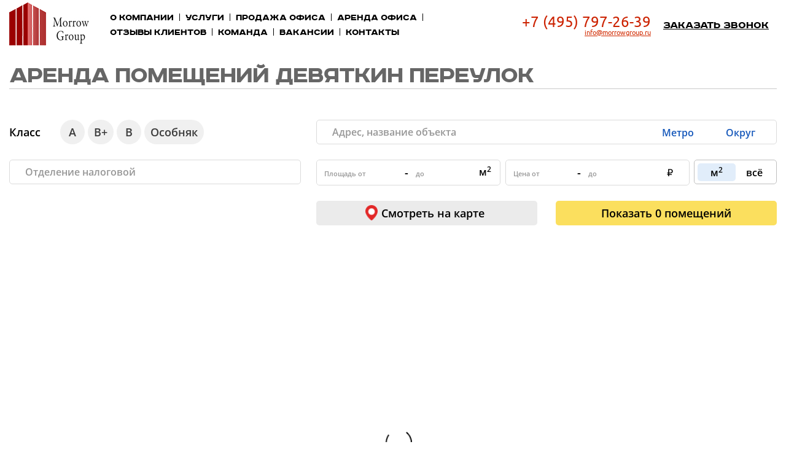

--- FILE ---
content_type: text/html; charset=UTF-8
request_url: https://morrowgroup.ru/arenda-pomeshhenij-street/devyatkin-lane/
body_size: 47748
content:
<!DOCTYPE html>
<html lang="ru-RU" class="no-js no-svg">
  <head>
    <!-- Google Tag Manager -->
    <script>(function(w,d,s,l,i){w[l]=w[l]||[];w[l].push({'gtm.start':
    new Date().getTime(),event:'gtm.js'});var f=d.getElementsByTagName(s)[0],
    j=d.createElement(s),dl=l!='dataLayer'?'&l='+l:'';j.async=true;j.src=
    'https://www.googletagmanager.com/gtm.js?id='+i+dl;f.parentNode.insertBefore(j,f);
    })(window,document,'script','dataLayer','GTM-T5RZS65');</script>
    <!-- End Google Tag Manager -->
    <!— Global site tag (gtag.js) - Google Analytics —>
    <script async src="https://www.googletagmanager.com/gtag/js?id=UA-46315911-1"></script>
    <script>
      window.dataLayer = window.dataLayer || [];
      function gtag(){dataLayer.push(arguments);}
      gtag('js', new Date());
      
      gtag('config', 'UA-46315911-1');
    </script>
    <!— Global site tag (gtag.js) - Google AdWords: 997645892 —>
    <script async src="https://www.googletagmanager.com/gtag/js?id=AW-997645892"></script>
    <script>
      window.dataLayer = window.dataLayer || [];
      function gtag(){dataLayer.push(arguments);}
      gtag('js', new Date());
      
      gtag('config', 'AW-997645892');
    </script>
    <script>
      gtag('config', 'AW-997645892/vQ4bCJqN7YYBEMS829sD',  {     'phone_conversion_number': '+7 (495) 797-26-39'   }); 
    </script>
    <!-- Event snippet for Отправление заявки conversion page In your html page, add the snippet and call gtag_report_conversion when someone clicks on the chosen link or button. --> 
    <script> 
        function gtag_report_conversion(url) { var callback = function () { if (typeof(url) != 'undefined') { window.location = url; } }; gtag('event', 'conversion', { 'send_to': 'AW-997645892/_szJCL_g1IYBEMS829sD', 'transaction_id': '', 'event_callback': callback }); return false; } 
    </script> 
    <meta charset="utf-8" />
    <meta http-equiv="X-UA-Compatible" content="IE=edge" />

    <title>Аренда помещений переулок Девяткин | Все бизнес-центры рядом с переулок Девяткин</title>      

    <meta name="viewport" content="width=device-width, initial-scale=1" />

    <link rel="shortcut icon" href="https://morrowgroup.ru/favicon.svg" sizes="32x32" type="image/svg">
    
    
    <link href="https://cdn.jsdelivr.net/npm/bootstrap@5.0.2/dist/css/bootstrap.min.css" rel="stylesheet" integrity="sha384-EVSTQN3/azprG1Anm3QDgpJLIm9Nao0Yz1ztcQTwFspd3yD65VohhpuuCOmLASjC" crossorigin="anonymous">
    <!-- <script src="https://cdn.jsdelivr.net/npm/bootstrap@5.0.2/dist/js/bootstrap.bundle.min.js" integrity="sha384-MrcW6ZMFYlzcLA8Nl+NtUVF0sA7MsXsP1UyJoMp4YLEuNSfAP+JcXn/tWtIaxVXM" crossorigin="anonymous"></script>
    <script src="https://cdn.jsdelivr.net/npm/@popperjs/core@2.9.2/dist/umd/popper.min.js" integrity="sha384-IQsoLXl5PILFhosVNubq5LC7Qb9DXgDA9i+tQ8Zj3iwWAwPtgFTxbJ8NT4GN1R8p" crossorigin="anonymous"></script>
    <script src="https://cdn.jsdelivr.net/npm/bootstrap@5.0.2/dist/js/bootstrap.min.js" integrity="sha384-cVKIPhGWiC2Al4u+LWgxfKTRIcfu0JTxR+EQDz/bgldoEyl4H0zUF0QKbrJ0EcQF" crossorigin="anonymous"></script>
     -->
    
    
    <link href="https://morrowgroup.ru/wp-content/themes/morrowgroup/assets/js/jquery-ui.min.css" rel="stylesheet">
    <!--<link href="https://morrowgroup.ru/wp-content/themes/morrowgroup/assets/css/jquery.fancybox.css" rel="stylesheet15">-->
    <link href="https://morrowgroup.ru/wp-content/themes/morrowgroup/assets/css/plagins.css" rel="stylesheet">
    <link href="https://morrowgroup.ru/wp-content/themes/morrowgroup/assets/css/style.css?v=4" rel="stylesheet">
    <link href="https://morrowgroup.ru/wp-content/themes/morrowgroup/assets/css/style750.css?v=2" rel="stylesheet">
    <link href="https://morrowgroup.ru/wp-content/themes/morrowgroup/assets/css/style320.css?v=2" rel="stylesheet">
    <meta name="format-detection" content="telephone=no">


    
    
    
<!-- This site is optimized with the Yoast SEO plugin v6.0 - https://yoast.com/wordpress/plugins/seo/ -->
<link rel="canonical" href="https://morrowgroup.ru/arenda-pomeshhenij-street/devyatkin-lane/" />
<script type='application/ld+json'>{"@context":"http:\/\/schema.org","@type":"WebSite","@id":"#website","url":"https:\/\/morrowgroup.ru\/","name":"Morrowgroup \u0430\u0440\u0435\u043d\u0434\u0430 \u043e\u0444\u0438\u0441\u043e\u0432 \u0432 \u041c\u043e\u0441\u043a\u0432\u0435","potentialAction":{"@type":"SearchAction","target":"https:\/\/morrowgroup.ru\/?s={search_term_string}","query-input":"required name=search_term_string"}}</script>
<!-- / Yoast SEO plugin. -->

<link rel='dns-prefetch' href='//s.w.org' />
		<script type="text/javascript">
			window._wpemojiSettings = {"baseUrl":"https:\/\/s.w.org\/images\/core\/emoji\/13.0.0\/72x72\/","ext":".png","svgUrl":"https:\/\/s.w.org\/images\/core\/emoji\/13.0.0\/svg\/","svgExt":".svg","source":{"concatemoji":"https:\/\/morrowgroup.ru\/wp-includes\/js\/wp-emoji-release.min.js?ver=5.5.5"}};
			!function(e,a,t){var n,r,o,i=a.createElement("canvas"),p=i.getContext&&i.getContext("2d");function s(e,t){var a=String.fromCharCode;p.clearRect(0,0,i.width,i.height),p.fillText(a.apply(this,e),0,0);e=i.toDataURL();return p.clearRect(0,0,i.width,i.height),p.fillText(a.apply(this,t),0,0),e===i.toDataURL()}function c(e){var t=a.createElement("script");t.src=e,t.defer=t.type="text/javascript",a.getElementsByTagName("head")[0].appendChild(t)}for(o=Array("flag","emoji"),t.supports={everything:!0,everythingExceptFlag:!0},r=0;r<o.length;r++)t.supports[o[r]]=function(e){if(!p||!p.fillText)return!1;switch(p.textBaseline="top",p.font="600 32px Arial",e){case"flag":return s([127987,65039,8205,9895,65039],[127987,65039,8203,9895,65039])?!1:!s([55356,56826,55356,56819],[55356,56826,8203,55356,56819])&&!s([55356,57332,56128,56423,56128,56418,56128,56421,56128,56430,56128,56423,56128,56447],[55356,57332,8203,56128,56423,8203,56128,56418,8203,56128,56421,8203,56128,56430,8203,56128,56423,8203,56128,56447]);case"emoji":return!s([55357,56424,8205,55356,57212],[55357,56424,8203,55356,57212])}return!1}(o[r]),t.supports.everything=t.supports.everything&&t.supports[o[r]],"flag"!==o[r]&&(t.supports.everythingExceptFlag=t.supports.everythingExceptFlag&&t.supports[o[r]]);t.supports.everythingExceptFlag=t.supports.everythingExceptFlag&&!t.supports.flag,t.DOMReady=!1,t.readyCallback=function(){t.DOMReady=!0},t.supports.everything||(n=function(){t.readyCallback()},a.addEventListener?(a.addEventListener("DOMContentLoaded",n,!1),e.addEventListener("load",n,!1)):(e.attachEvent("onload",n),a.attachEvent("onreadystatechange",function(){"complete"===a.readyState&&t.readyCallback()})),(n=t.source||{}).concatemoji?c(n.concatemoji):n.wpemoji&&n.twemoji&&(c(n.twemoji),c(n.wpemoji)))}(window,document,window._wpemojiSettings);
		</script>
		<style type="text/css">
img.wp-smiley,
img.emoji {
	display: inline !important;
	border: none !important;
	box-shadow: none !important;
	height: 1em !important;
	width: 1em !important;
	margin: 0 .07em !important;
	vertical-align: -0.1em !important;
	background: none !important;
	padding: 0 !important;
}
</style>
	<link rel='stylesheet' id='morrowgroup_select2_style-css'  href='https://morrowgroup.ru/wp-content/plugins/morrowgroup/tmpl/applications/select2.css?ver=1' type='text/css' media='all' />
<link rel='stylesheet' id='wp-block-library-css'  href='https://morrowgroup.ru/wp-includes/css/dist/block-library/style.min.css?ver=5.5.5' type='text/css' media='all' />
<link rel='stylesheet' id='contact-form-7-css'  href='https://morrowgroup.ru/wp-content/plugins/contact-form-7/includes/css/styles.css?ver=4.9.2' type='text/css' media='all' />
<link rel='stylesheet' id='fancybox-css'  href='https://morrowgroup.ru/wp-content/plugins/easy-fancybox/fancybox/jquery.fancybox-1.3.8.min.css?ver=1.6.2' type='text/css' media='screen' />
<link rel='stylesheet' id='pcs-styles-css'  href='https://morrowgroup.ru/wp-content/plugins/post-content-shortcodes/styles/default-styles.css?ver=1.0' type='text/css' media='screen' />
<script type='text/javascript' src='https://morrowgroup.ru/wp-content/themes/morrowgroup/assets/js/jquery-1.12.js?ver=5.5.5' id='morrowgroup_jquery-js'></script>
<script type='text/javascript' src='https://morrowgroup.ru/wp-content/themes/morrowgroup/assets/js/jquery.placeholder.min.js?ver=5.5.5' id='morrowgroup_jquery_placeholder-js'></script>
<script type='text/javascript' src='https://morrowgroup.ru/wp-content/themes/morrowgroup/assets/js/slick.min.js?ver=5.5.5' id='morrowgroup_jquery_slick-js'></script>
<script type='text/javascript' src='https://morrowgroup.ru/wp-content/themes/morrowgroup/assets/js/jquery.fancybox.min.js?ver=5.5.5' id='morrowgroup_jquery_fancybox-js'></script>
<script type='text/javascript' src='https://morrowgroup.ru/wp-content/themes/morrowgroup/assets/js/jquery-ui.min.js?ver=5.5.5' id='morrowgroup_jquery_ui-js'></script>
<script type='text/javascript' src='https://morrowgroup.ru/wp-content/themes/morrowgroup/assets/js/jquery.validate.min.js?ver=5.5.5' id='morrowgroup_jquery_validate-js'></script>
<script type='text/javascript' src='https://morrowgroup.ru/wp-content/themes/morrowgroup/assets/js/jquery.inputmask.bundle.min.js?ver=5.5.5' id='morrowgroup_jquery_inputmask-js'></script>
<script type='text/javascript' src='https://morrowgroup.ru/wp-content/themes/morrowgroup/assets/js/jquery.inputmask.js?ver=5.5.5' id='morrowgroup_jquery_inputmask2-js'></script>
<script type='text/javascript' src='https://morrowgroup.ru/wp-content/themes/morrowgroup/assets/js/jquery.plugin.min.js?ver=5.5.5' id='morrowgroup_jquery_inplugin_min-js'></script>
<script type='text/javascript' src='https://morrowgroup.ru/wp-content/themes/morrowgroup/assets/js/jquery.countdown.min.js?ver=5.5.5' id='morrowgroup_jquery_countdown-js'></script>
<script type='text/javascript' src='https://morrowgroup.ru/wp-content/themes/morrowgroup/assets/js/jquery.countdown-ru.js?ver=5.5.5' id='morrowgroup_jquery_countdown_ru-js'></script>
<script type='text/javascript' src='https://morrowgroup.ru/wp-content/plugins/morrowgroup/tmpl/applications/select2.min.js?ver=5.5.5' id='morrowgroup_select2-js'></script>
<script type='text/javascript' src='https://morrowgroup.ru/wp-content/plugins/morrowgroup/includes/js/applications.js?v=2&#038;ver=5.5.5' id='morrowgroup_object_page-js'></script>
<script type='text/javascript' src='https://morrowgroup.ru/wp-includes/js/jquery/jquery.js?ver=1.12.4-wp' id='jquery-core-js'></script>
<link rel="https://api.w.org/" href="https://morrowgroup.ru/wp-json/" /><link rel="alternate" type="application/json" href="https://morrowgroup.ru/wp-json/wp/v2/pages/201" /><link rel="EditURI" type="application/rsd+xml" title="RSD" href="https://morrowgroup.ru/xmlrpc.php?rsd" />
<link rel="wlwmanifest" type="application/wlwmanifest+xml" href="https://morrowgroup.ru/wp-includes/wlwmanifest.xml" /> 
<meta name="generator" content="WordPress 5.5.5" />
<link rel='shortlink' href='https://morrowgroup.ru/?p=201' />
<link rel="alternate" type="application/json+oembed" href="https://morrowgroup.ru/wp-json/oembed/1.0/embed?url=https%3A%2F%2Fmorrowgroup.ru%2Fviewobject%2F" />
<link rel="alternate" type="text/xml+oembed" href="https://morrowgroup.ru/wp-json/oembed/1.0/embed?url=https%3A%2F%2Fmorrowgroup.ru%2Fviewobject%2F&#038;format=xml" />
<script type="text/javascript">window.morrowgroup_options = {"ajax_url":"https:\/\/morrowgroup.ru\/wp-admin\/admin-ajax.php","site_url":"https:\/\/morrowgroup.ru","is_mobile":false,"domain":"morrowgroup.ru"};</script>
<meta name="title" content=" Девяткин, прямая аренда офиса без комиссии от собственника.">
<meta name="description" content=" Девяткин – описание объекта, местоположение, технические характеристики, аренда офисов без комиссии от собственника.">
<meta name="keywords" content=" Девяткин, аренда офиса, снять офис без комиссии.">

<!-- Easy FancyBox 1.6.2 using FancyBox 1.3.8 - RavanH (http://status301.net/wordpress-plugins/easy-fancybox/) -->
<script type="text/javascript">
/* <![CDATA[ */
var fb_timeout = null;
var fb_opts = { 'overlayShow' : true, 'hideOnOverlayClick' : true, 'showCloseButton' : true, 'margin' : 20, 'centerOnScroll' : true, 'enableEscapeButton' : true, 'autoScale' : true };
var easy_fancybox_handler = function(){
	/* IMG */
	var fb_IMG_select = 'a[href*=".jpg"]:not(.nolightbox,li.nolightbox>a), area[href*=".jpg"]:not(.nolightbox), a[href*=".jpeg"]:not(.nolightbox,li.nolightbox>a), area[href*=".jpeg"]:not(.nolightbox), a[href*=".png"]:not(.nolightbox,li.nolightbox>a), area[href*=".png"]:not(.nolightbox), a[href*=".webp"]:not(.nolightbox,li.nolightbox>a), area[href*=".webp"]:not(.nolightbox)';
	jQuery(fb_IMG_select).addClass('fancybox image');
	var fb_IMG_sections = jQuery('div.gallery');
	fb_IMG_sections.each(function() { jQuery(this).find(fb_IMG_select).attr('rel', 'gallery-' + fb_IMG_sections.index(this)); });
	jQuery('a.fancybox, area.fancybox, li.fancybox a').fancybox( jQuery.extend({}, fb_opts, { 'transitionIn' : 'elastic', 'easingIn' : 'easeOutBack', 'transitionOut' : 'elastic', 'easingOut' : 'easeInBack', 'opacity' : false, 'hideOnContentClick' : false, 'titleShow' : true, 'titlePosition' : 'over', 'titleFromAlt' : true, 'showNavArrows' : true, 'enableKeyboardNav' : true, 'cyclic' : false }) );
}
var easy_fancybox_auto = function(){
	/* Auto-click */
	setTimeout(function(){jQuery('#fancybox-auto').trigger('click')},1000);
}
/* ]]> */
</script>
   
    
    <script type="text/javascript">
      var base_url = 'https://morrowgroup.ru';
      var section = '';
    </script>
     

    <script type="text/javascript" src="https://cdn.jsdelivr.net/npm/js-cookie@2.2.1/src/js.cookie.min.js"></script>
    
  </head>
  <body>
            <!-- Google Tag Manager (noscript) -->
        <noscript><iframe src="https://www.googletagmanager.com/ns.html?id=GTM-T5RZS65"
        height="0" width="0" style="display:none;visibility:hidden"></iframe></noscript>
        <!-- End Google Tag Manager (noscript) -->
    <div id="main">
      <header id="header" class="head_inner">
        <div class="header_top">
          <div class="header_top_box">
            <div class="logo">
              <a href="https://morrowgroup.ru">
                                <img src="https://morrowgroup.ru/wp-content/themes/morrowgroup/assets/img/logo_inner.png">
                                
              </a>
            </div>
            <a href="#" class="open_menu"></a>
            <div class="menu_box">
              <nav>
                <a href="#" class="clouse_menu"></a>

                <div class="menu-menu-1-container"><ul id="menu-menu-1" class="menu"><li id="menu-item-10" class="menu-item menu-item-type-post_type menu-item-object-page menu-item-home menu-item-10"><a href="https://morrowgroup.ru/">О компании</a></li>
<li id="menu-item-31" class="menu-item menu-item-type-post_type menu-item-object-page menu-item-31"><a href="https://morrowgroup.ru/uslugi/">Услуги</a></li>
<li id="menu-item-303" class="menu-item menu-item-type-post_type menu-item-object-page menu-item-303"><a href="https://morrowgroup.ru/prodazha-ofisa/">Продажа офиса</a></li>
<li id="menu-item-306" class="menu-item menu-item-type-post_type menu-item-object-page menu-item-306"><a href="https://morrowgroup.ru/arenda-ofisa/">Аренда офиса</a></li>
<li id="menu-item-30" class="menu-item menu-item-type-post_type menu-item-object-page menu-item-30"><a href="https://morrowgroup.ru/otzyivyi-klientov/">Отзывы клиентов</a></li>
<li id="menu-item-29" class="menu-item menu-item-type-post_type menu-item-object-page menu-item-29"><a href="https://morrowgroup.ru/komanda/">Команда</a></li>
<li id="menu-item-332" class="menu-item menu-item-type-post_type menu-item-object-page menu-item-332"><a href="https://morrowgroup.ru/vakansii/">Вакансии</a></li>
<li id="menu-item-27" class="menu-item menu-item-type-post_type menu-item-object-page menu-item-27"><a href="https://morrowgroup.ru/kontaktyi/">Контакты</a></li>
</ul></div>  
              </nav>
            </div>
            <div class="header_top_info">
              <div class="head_phone">
                                  <span class="phone">
                    <span class="ya-phone"><a href="tel:+74957972639">+7 (495) 797-26-39</a></span>
                </span>
               
                <span class="mail">
                  <a href="mailto:info@morrowgroup.ru">info@morrowgroup.ru</a>
                </span>
              </div>
                  
               
                <div class="head_link">
                  <a href="#" class="call_back open_popup" data-id-popup="p_call">Заказать звонок</a>
                </div>

               
            </div>
          </div>
        </div>
              </header>


      <!--CONTENT-->
      <div class="content" style=""><script  type="text/javascript">
    section = true;
</script>

<div class="content_box bc_map_page_title  arenda_page">
    <h1 class="box-title">Аренда помещений Девяткин переулок</h1>
</div>
<section class="find">
  <div class="content_box">
    <div class="find_office">
      <div class="find_office_box">
        <form class="parameters">

          <div class="bc_find_form_content">
              <div class="bc_find_form_content_items">
                <div class="bc_find_mobile_top">
                  <div class="mobile_top_content">
                    <button class="mobile_top_params">Заполнить параметры</button>
                    <button class="mobile_top_map">Карта</button>
                  </div>
                </div>
                <div class="bc_find_form_parameters">
                  <div class="find_form_main_inputs">
                    <div class="bc_find_form_left">
                      <div class="bc_form_left_top">
                        <span>Класс</span>
                        <ul class="list_cat">
                          <li>
                            <div class="ch_cat">
                              <label class="ch_cat_label">
                                <input type="checkbox" class="ch_cat_input">
                                <span><i>А</i><b class="checked"></b></span>
                              </label>
                            </div>
                          </li>
                          <li>
                            <div class="ch_cat">
                              <label class="ch_cat_label">
                                <input type="checkbox" class="ch_cat_input">
                                <span><i>В+</i><b class="checked"></b></span>
                              </label>
                              
                            </div>
                          </li>
                          <li>
                            <div class="ch_cat">
                              <label class="ch_cat_label">
                                <input type="checkbox" class="ch_cat_input">
                                <span><i>В</i><b class="checked"></b></span>
                              </label>
                            </div>
                          </li>
                          <li>
                            <div class="ch_cat">
                              <label class="ch_cat_label">
                                <input type="checkbox" class="ch_cat_input">
                                <span><i class="ch_osob">Особняк</i><b class="checked"></b></span>
                              </label>
                            </div>
                          </li>
                        </ul>
                      </div>
                      <div class="bc_form_left_top_bot">
                        <input type="text" class="tx_smoll taxation taxation_for_desk" placeholder="Отделение налоговой">
                        <input type="text" class="tx_smoll taxation taxation_for_mobile" placeholder="Налоговая">
                      </div>
                    </div>
                    <div class="bc_find_form_right">
                      <div class="form_search">
                        <div class="form_search_box keywords">
                          <input type="text" class="tx_smoll" placeholder="Адрес, название объекта" data-object-id="">


                          <label class="check_metro" for="check_metro">
                            <span>Метро</span>
                              <input type="checkbox" id="check_metro" name="search_NA_metro">
                          </label>
                          <label class="check_okrug open_okrug_popup" for="check_okrug">
                            <span>Округ</span>
                            <input type="checkbox" id="check_okrug" name="search_NA_okrug">
                          </label>                   
                                
                        </div>
                      </div>
                      <div class="form_right_price_meter arenda_page">
                       

                          <div class="find_to_meter_wrapper">

                              <label class="find_to_custom meter">
                                  <div class="find_to_custom_meter_input1_wrapper find_to_custom_meter_input_wrapper">
                                      <input  type="text" class="find_to_custom_meter_input1 find_to_custom_meter_input" placeholder="Площадь от ">
                                      <svg  class="clear_input_svg" fill="none" viewBox="0 0 24 24" id="clear-24"><path fill-rule="evenodd" clip-rule="evenodd" d="M12 22c5.523 0 10-4.477 10-10S17.523 2 12 2 2 6.477 2 12s4.477 10 10 10zM7.293 7.293a1 1 0 011.414 0L12 10.586l3.293-3.293a1 1 0 111.414 1.414L13.414 12l3.293 3.293a1 1 0 11-1.414 1.414L12 13.414l-3.293 3.293a1 1 0 11-1.414-1.414L10.586 12 7.293 8.707a1 1 0 010-1.414z" fill="currentColor"></path></svg>

                                  </div>
                                  <p style="display: inline-block">-</p>

                                  <div class="find_to_custom_meter_input2_wrapper find_to_custom_meter_input_wrapper">
                                      <input type="text" class="find_to_custom_meter_input2 find_to_custom_meter_input" placeholder="до">
                                      <svg class="clear_input_svg"  fill="none" viewBox="0 0 24 24" id="clear-24"><path fill-rule="evenodd" clip-rule="evenodd" d="M12 22c5.523 0 10-4.477 10-10S17.523 2 12 2 2 6.477 2 12s4.477 10 10 10zM7.293 7.293a1 1 0 011.414 0L12 10.586l3.293-3.293a1 1 0 111.414 1.414L13.414 12l3.293 3.293a1 1 0 11-1.414 1.414L12 13.414l-3.293 3.293a1 1 0 11-1.414-1.414L10.586 12 7.293 8.707a1 1 0 010-1.414z" fill="currentColor"></path></svg>

                                  </div>
                                  <span class="input_icon">м<sup>2</sup></span>
                              </label>

                          </div>



                          <div class="find_to_price_wrapper">

                              <label class="find_to_custom price">
                                  <div class="find_to_custom_price_input1_wrapper find_to_custom_price_input_wrapper">
                                      <input  type="text" class="find_to_custom_price_input1 find_to_custom_price_input" placeholder="Цена от ">
                                      <svg  class="clear_input_svg" fill="none" viewBox="0 0 24 24" id="clear-24"><path fill-rule="evenodd" clip-rule="evenodd" d="M12 22c5.523 0 10-4.477 10-10S17.523 2 12 2 2 6.477 2 12s4.477 10 10 10zM7.293 7.293a1 1 0 011.414 0L12 10.586l3.293-3.293a1 1 0 111.414 1.414L13.414 12l3.293 3.293a1 1 0 11-1.414 1.414L12 13.414l-3.293 3.293a1 1 0 11-1.414-1.414L10.586 12 7.293 8.707a1 1 0 010-1.414z" fill="currentColor"></path></svg>

                                  </div>
                                  <p style="display: inline-block">-</p>

                                  <div class="find_to_custom_price_input2_wrapper find_to_custom_price_input_wrapper">
                                      <input type="text" class="find_to_custom_price_input2 find_to_custom_price_input" placeholder="до">
                                      <svg class="clear_input_svg"  fill="none" viewBox="0 0 24 24" id="clear-24"><path fill-rule="evenodd" clip-rule="evenodd" d="M12 22c5.523 0 10-4.477 10-10S17.523 2 12 2 2 6.477 2 12s4.477 10 10 10zM7.293 7.293a1 1 0 011.414 0L12 10.586l3.293-3.293a1 1 0 111.414 1.414L13.414 12l3.293 3.293a1 1 0 11-1.414 1.414L12 13.414l-3.293 3.293a1 1 0 11-1.414-1.414L10.586 12 7.293 8.707a1 1 0 010-1.414z" fill="currentColor"></path></svg>

                                  </div>
                                  <span class="rouble">⃏</span>
                              </label>

                          </div>


                        <label>
                          <div class="find_price_buttons">
                            <label for="find_meter_all" class="find_type_active find_meter_all find_type_button">
                              <input type="radio" value="price_type_all" id="find_meter_all" checked name="find_price_type"><div>м<sup>2</sup></div>
                            </label>
                            <label for="find_meter_m2" class="find_type_button">всё
                              <input type="radio" value="price_type_m2" id="find_meter_m2" name="find_price_type">
                            </label>
                          </div>
                        </label>
                      </div>
                    </div>
                  </div>

                
                  <div class="fing_form_bottom_buttons">

                    <div class="form_buttons_left">  

                      <button class="clear_find_form">Сбросить </button>

                    </div>

                    <div class="form_buttons_right">

                      <button class="form_but_show_map">
                       
                        Смотреть на карте
                      </button>

                      <button class="form_but_view_find">

                        <div class="bt-spinner" style="display: none;" id="loader_objects"></div>
                        Показать <span class="form_but_view_find_count">0</span>&#160;<span class="view_find_count_name">помещений</span>
                      </button>
                      
                    </div>
                  </div>
                    
                  <div class="bc_find_mobile_footer">
                    <div class="bc_paint_map">
                      <p>Расположение</p>
                      <button id="mobile_drow_map" class="mobile_drow_map">Нарисовать область на карте</button>
                    </div>
                    <div class="mobile_footer_buttons">
                      <button class="mobile_in_map">На карте</button>
                      <button class="mobile_view_all">

                        <div class="bt-spinner" style="display: none;" id="loader_objects2"></div>
                        <span class="mobile_view_all_count">0</span>&#160;<span class="view_find_count_name">помещений</span>

                      </button>
                    </div>
                  </div>
              </div>
            </div>
          </div>
        </form>
         <input class="arenda_load" type="hidden">
      </div>
    </div>
  </div>

  <input type="checkbox" style="display: none; opacity: 0;" class="Hide_show" checked="checked">
 
  <div class="find_map find_map_google">
    <iframe frameborder="0" scrolling="no" src="/google_map/"></iframe>
    <div class="find_map_footer">
      <button class="map_save_draw">Применить</button>
    </div>
  </div>

  <div class="find_map_metro_bc">
    <div class="find_map find_map_metro" style="display: none;">

      <div class="find_map_metro_bc_header">
        <span class="colse_fine_metro_button"></span>
      </div>

      <iframe id="mep_metro_iframe" frameborder="0" scrolling="no"></iframe>

      <div class="find_map_metro_bc_footer">
        <button class="find_map_save_button">Применить</button>
        <button class="bc_metro_selected"><span class="bc_metro_selected_count">0</span>&#160;станция выбрана <span class="bc_metro_selected_count_clear"></span></button>
      </div>

    </div>
  </div>

  <div class="find_map_okrug_bc">

    <div class="find_map_okrug_bc_content">
      <div class="okrug_item_header">
        <span class="okrug_item_close_button"></span>
      </div>
      <div class="okrug_item_div">
        <label class="okrug_item">
          <b class="bc_checkbox_box">
            <input type="checkbox" value="ЦАО">
          </b>
          <span class="okrug_text">ЦАО</span>
        </label>
        <label class="okrug_item">
          <b class="bc_checkbox_box">
            <input type="checkbox" value="САО">
          </b>
          <span class="okrug_text">САО</span>
        </label>
        <label class="okrug_item">
          <b class="bc_checkbox_box">
            <input type="checkbox" value="СВАО">
          </b>
          <span class="okrug_text">СВАО</span>
        </label>
        <label class="okrug_item">
          <b class="bc_checkbox_box">
            <input type="checkbox" value="ВАО">
          </b>
          <span class="okrug_text">ВАО</span>
        </label>
        <label class="okrug_item">
          <b class="bc_checkbox_box">
            <input type="checkbox" value="ЮВАО">
          </b>
          <span class="okrug_text">ЮВАО</span>
        </label>
      </div>

      <div class="okrug_item_div"> 
        <label class="okrug_item">
          <b class="bc_checkbox_box">
            <input type="checkbox" value="ЮАО">
          </b>
          <span class="okrug_text">ЮАО</span>
        </label>
        <label class="okrug_item">
          <b class="bc_checkbox_box">
            <input type="checkbox" value="ЮЗАО">
          </b>
          <span class="okrug_text">ЮЗАО</span>
        </label>
        <label class="okrug_item">
          <b class="bc_checkbox_box">
            <input type="checkbox" value="ЗАО">
          </b>
          <span class="okrug_text">ЗАО</span>
        </label>
        <label class="okrug_item">
          <b class="bc_checkbox_box">
            <input type="checkbox" value="СЗАО">
          </b>
          <span class="okrug_text">СЗАО</span>
        </label>
      </div>

        <div class="okrug_item_footer">
          <button class="okrug_item_save_button">Применить</button>
          <button class="okrug_item_selected"><span class="okrug_item_selected_count">0</span>&#160;округа выбрана <span class="okrug_item_selected_count_clear"></span></button>
        </div>

    </div>
  </div>

</section>

<h3 class="middleTittle">ближайшие бизнес-центры</h3>

    <section class="content">
                <div class="entry">
          <section class="lp_object arenda">
            <div class="content_box">
              <ul class="lp_office list_office"></ul>
            </div>
            <style>
              @media only screen and (max-width: 520px) {
                .consultants, .recommendations{
                  display: none;
                }
              }
            </style>
          </section>
          <script  type='text/javascript' >var morrowgroup_object={
        id : 113,
        lat : 55.759171,
        lng : 37.639173,
        zoom : 14
    }; </script>
<div class="content_box">
<div id="fixed_js" class="office">
<div class="office_left">
<p><a class="btn_white show_more_objects" style="display: none;" href="#">Показать еще варианты</a></p>
</div>
<div id="fixed_position" class="office_right">
<div class="fixed_block"></div>
</div>
</div>
</div>
<p><section class="consultants">
<div class="content_box">
<div class="main_title">
<h2>Наши консультанты</h2>
</div>
<div class="consultants_cont">
<div class="CauselConsultants CauselConsultantsList">
<div>
<div class="one_consultant">
<div class="img_box"><img src="/wp-content/uploads/2017/09/IMG_75732-200x300.jpg" alt="" /></div>
<p><span class="name">Елена</span>
</div>
</div>
<div>
<div class="one_consultant">
<div class="img_box"><img src="/wp-content/uploads/2017/09/IMG_73662-200x300.jpg" alt="" /></div>
<p><span class="name">Кирилл</span>
</div>
</div>
<div>
<div class="one_consultant">
<div class="img_box"><img src="/wp-content/uploads/2017/09/IMG_74932-200x300.jpg" alt="" /></div>
<p><span class="name">Сергей</span>
</div>
</div>
<div>
<div class="one_consultant">
<div class="img_box"><img src="/wp-content/uploads/2017/09/IMG_75352-200x300.jpg" alt="" /></div>
<p><span class="name">Андрей</span>
</div>
</div>
<div>
<div class="one_consultant">
<div class="img_box"><img src="/wp-content/uploads/2017/09/IMG_74492-193x300.jpg" alt="" /></div>
<p><span class="name">Виталий</span>
</div>
</div>
<div>
<div class="one_consultant">
<div class="img_box"><img src="/wp-content/uploads/2017/09/IMG_74222-200x300.jpg" alt="" /></div>
<p><span class="name">Игорь</span>
</div>
</div>
</div>
</div>
<div class="consultants_info"><span class="title">Позвоните нам <span class="ya-phone"><a href="tel:+74957972639">+7 (495) 797-26-39</a></span></span><br />
<span class="time">Ответим на Ваш звонок</span></div>
</div>
</section>
<br />
<section class="recommendations">
<div class="content_box">
<div class="main_title">
<h2>Наши рекомендации</h2>
</div>
<div class="CaruselRecommendations">
<div><a href="https://morrowgroup.ru/wp-content/uploads/2018/04/photo_2018-04-03_12-12-44.jpg" rel="group"><br />
<img loading="lazy" class="alignnone  wp-image-199" src="https://morrowgroup.ru/wp-content/uploads/2018/04/photo_2018-04-03_12-12-44-218x300.jpg" alt="" width="220" height="303"><br />
</a></div>
<div><a href="https:///morrowgroup.ru/wp-content/uploads/2021/05/1.jpg" data-wplink-url-error="true"><img loading="lazy" class="alignnone  wp-image-319" src="https://morrowgroup.ru/wp-content/uploads/2021/05/Blagodarstvennoe_pismo_ot_kompanii_Studiya_PYATNITSA-1-212x300.jpg" alt="" width="221" height="313" srcset="https://morrowgroup.ru/wp-content/uploads/2021/05/Blagodarstvennoe_pismo_ot_kompanii_Studiya_PYATNITSA-1-212x300.jpg 212w, https://morrowgroup.ru/wp-content/uploads/2021/05/Blagodarstvennoe_pismo_ot_kompanii_Studiya_PYATNITSA-1-724x1024.jpg 724w, https://morrowgroup.ru/wp-content/uploads/2021/05/Blagodarstvennoe_pismo_ot_kompanii_Studiya_PYATNITSA-1-768x1086.jpg 768w, https://morrowgroup.ru/wp-content/uploads/2021/05/Blagodarstvennoe_pismo_ot_kompanii_Studiya_PYATNITSA-1-1086x1536.jpg 1086w, https://morrowgroup.ru/wp-content/uploads/2021/05/Blagodarstvennoe_pismo_ot_kompanii_Studiya_PYATNITSA-1-1448x2048.jpg 1448w, https://morrowgroup.ru/wp-content/uploads/2021/05/Blagodarstvennoe_pismo_ot_kompanii_Studiya_PYATNITSA-1.jpg 1653w" sizes="(max-width: 221px) 100vw, 221px" /></a></div>
<div><a href="https://morrowgroup.ru/wp-content/uploads/2017/09/1-1.jpg" rel="group"><br />
<img loading="lazy" class="alignnone  wp-image-199" src="https://morrowgroup.ru/wp-content/uploads/2017/09/1-1-218x300.jpg" alt="" width="220" height="303"><br />
</a></div>
<div><a href="https://morrowgroup.ru/wp-content/uploads/2017/09/2-1.jpg" rel="group"><br />
<img class="alignnone size-medium wp-image-200" src="https://morrowgroup.ru/wp-content/uploads/2017/09/2-1-218x300.jpg" alt=""><br />
</a></div>
<div><a href="https://morrowgroup.ru/wp-content/uploads/2021/08/Pismo-blagodarnost-1.jpg" rel="group"><br />
<img loading="lazy" class="alignnone  wp-image-201" src="https://morrowgroup.ru/wp-content/uploads/2021/08/Pismo-blagodarnost-1.jpg" alt="" width="217" height="299"><br />
</a></div>
<div><a href="https://morrowgroup.ru/wp-content/uploads/2017/09/3.jpg" rel="group"><br />
<img loading="lazy" class="alignnone  wp-image-201" src="https://morrowgroup.ru/wp-content/uploads/2017/09/3-218x300.jpg" alt="" width="217" height="299"><br />
</a></div>
<div><a href="https://morrowgroup.ru/wp-content/uploads/2017/09/4.jpg" rel="group"><br />
<img class="alignnone size-medium wp-image-203" src="https://morrowgroup.ru/wp-content/uploads/2017/09/4-218x300.jpg" alt=""><br />
</a></div>
<div><a href="https://morrowgroup.ru/wp-content/uploads/2017/09/5.jpg" rel="group"><br />
<img class="alignnone size-medium wp-image-204" src="https://morrowgroup.ru/wp-content/uploads/2017/09/5-211x300.jpg" alt=""><br />
</a></div>
<div><a href="https://morrowgroup.ru/wp-content/uploads/2017/09/6.jpg" rel="group"><br />
<img class="alignnone size-medium wp-image-205" src="https://morrowgroup.ru/wp-content/uploads/2017/09/6-212x300.jpg" alt=""><br />
</a></div>
<div><a href="https://morrowgroup.ru/wp-content/uploads/2017/09/7.jpg" rel="group"><br />
<img class="alignnone size-medium wp-image-206" src="https://morrowgroup.ru/wp-content/uploads/2017/09/7-212x300.jpg" alt=""><br />
</a></div>
<div><a href="https://morrowgroup.ru/wp-content/uploads/2017/09/8.jpg" rel="group"><br />
<img class="alignnone size-medium wp-image-207" src="https://morrowgroup.ru/wp-content/uploads/2017/09/8-212x300.jpg" alt=""></a></div>
</div>
</div>
</section>
</p>
        </div>
                <!-- sidebar -->
        <div class="col-md-3">
                  </div>
        <!-- / sidebar --> 
    </section>


    </div>
  </div>

  <footer id="footer">
    <div class="footer_box">
      <div class="footer_top">
        <div class="foot_logo">
          <a href="/">
            <img src="https://morrowgroup.ru/wp-content/themes/morrowgroup/assets/img/logo_foot.gif" alt="">
          </a>
        </div>

        <p>
          <strong>Права на все материалы, опубликованные на сайте, защищены в соответствии с законодательством РФ об авторском праве и смежных правах.</strong> Полное или частичное копирование или использование любых текстовых, графических и фотоматериалов допускается только при согласовании с правообладателем и со ссылкой на первоисточник.
        </p>
                    <div class="foot_info">
              <div class="foot_phone">
                <span class="phone">
                  <span class="ya-phone"><a href="tel:+74957972639">+7 (495) 797-26-39</a></span>
                </span>
                <span class="mail">
                  <a href="mailto:info@morrowgroup.ru">info@morrowgroup.ru</a>
                </span>
              </div>
              <a href="#" class="btn_red open_popup" data-id-popup="p_call">Оставить заявку</a>
            </div>
                          

      </div>

      <div class="footer_middle">
        <div class="menu-menu-1-container"><ul id="menu-menu-2" class="menu"><li class="menu-item menu-item-type-post_type menu-item-object-page menu-item-home menu-item-10"><a href="https://morrowgroup.ru/">О компании</a></li>
<li class="menu-item menu-item-type-post_type menu-item-object-page menu-item-31"><a href="https://morrowgroup.ru/uslugi/">Услуги</a></li>
<li class="menu-item menu-item-type-post_type menu-item-object-page menu-item-303"><a href="https://morrowgroup.ru/prodazha-ofisa/">Продажа офиса</a></li>
<li class="menu-item menu-item-type-post_type menu-item-object-page menu-item-306"><a href="https://morrowgroup.ru/arenda-ofisa/">Аренда офиса</a></li>
<li class="menu-item menu-item-type-post_type menu-item-object-page menu-item-30"><a href="https://morrowgroup.ru/otzyivyi-klientov/">Отзывы клиентов</a></li>
<li class="menu-item menu-item-type-post_type menu-item-object-page menu-item-29"><a href="https://morrowgroup.ru/komanda/">Команда</a></li>
<li class="menu-item menu-item-type-post_type menu-item-object-page menu-item-332"><a href="https://morrowgroup.ru/vakansii/">Вакансии</a></li>
<li class="menu-item menu-item-type-post_type menu-item-object-page menu-item-27"><a href="https://morrowgroup.ru/kontaktyi/">Контакты</a></li>
</ul></div>      </div>
      <div class="footer_bot">
        &copy; 2012-2026 Morrow Group
      </div>
    </div>
  </footer>
  
  <div class="popup" id="p_call">
    <div class="popup_box">
      <a href="#" class="clouse_popup"></a>
      <form class="callback bc_zayavka_form">
        <div class="form_popup">
          <h2>Заявка</h2>
          <div class="form_popup_row">
            <div class="form_popup_col">
              <label>Требования<span class="form_red bc_zayavka">*</span></label>
              <div class="in_box">
                <textarea class="taxr_smol bc_textarea" name="note" data-name="Требование" ></textarea>
              </div>
              <label>Название компании</label>
              <div class="in_box">
                <textarea class="taxr_smol" name="organization" data-name="Название компании"></textarea>
              </div>
            </div>

            <div class="form_popup_col">
              <label>Телефон<span class="form_red">*</span></label>
              <input type="hidden" name="type_form" value="order"/>

              <div class="in_box">
                <input type="text" class="tx in_phone" name="phone" data-name="Телефон">
              </div>
              <label>E-mail<span class="form_red">*</span></label>
              <div class="in_box">
                <input type="text" class="tx" name="email" data-name="E-mail">
              </div>
                  <label>Имя<span class="form_red">*</span></label>
              <div class="in_box">
                <input type="text" class="tx" name="fio" data-name="ФИО, должность">
              </div>
            </div>
          </div>
          <button class="btn_green" type="submit">Оставить заявку</button>
        </div>
      </form>
    </div>
  </div>

  <div class="popup" id="p_success">
    <div class="popup_box" style="text-align: center; font-size: 24px;">
      Ваше сообщение успешно отправлено!
    </div>
  </div>

  <script type='text/javascript' id='contact-form-7-js-extra'>
/* <![CDATA[ */
var wpcf7 = {"apiSettings":{"root":"https:\/\/morrowgroup.ru\/wp-json\/contact-form-7\/v1","namespace":"contact-form-7\/v1"},"recaptcha":{"messages":{"empty":"\u041f\u043e\u0436\u0430\u043b\u0443\u0439\u0441\u0442\u0430, \u043f\u043e\u0434\u0442\u0432\u0435\u0440\u0434\u0438\u0442\u0435, \u0447\u0442\u043e \u0432\u044b \u043d\u0435 \u0440\u043e\u0431\u043e\u0442."}}};
/* ]]> */
</script>
<script type='text/javascript' src='https://morrowgroup.ru/wp-content/plugins/contact-form-7/includes/js/scripts.js?ver=4.9.2' id='contact-form-7-js'></script>
<script type='text/javascript' src='https://morrowgroup.ru/wp-includes/js/wp-embed.min.js?ver=5.5.5' id='wp-embed-js'></script>
<script type='text/javascript' src='https://morrowgroup.ru/wp-content/plugins/easy-fancybox/fancybox/jquery.fancybox-1.3.8.min.js?ver=1.6.2' id='jquery-fancybox-js'></script>
<script type='text/javascript' src='https://morrowgroup.ru/wp-content/plugins/easy-fancybox/js/jquery.easing.min.js?ver=1.4.0' id='jquery-easing-js'></script>
<script type='text/javascript' src='https://morrowgroup.ru/wp-content/plugins/easy-fancybox/js/jquery.mousewheel.min.js?ver=3.1.13' id='jquery-mousewheel-js'></script>
<script type="text/javascript">
jQuery(document).on('ready post-load', function(){ jQuery('.nofancybox,a.pin-it-button,a[href*="pinterest.com/pin/create"]').addClass('nolightbox'); });
jQuery(document).on('ready post-load',easy_fancybox_handler);
jQuery(document).on('ready',easy_fancybox_auto);</script>


  <!--[if lt IE 9]>
    <script src="js/html5.js"></script>
  <![endif]-->
  <script type="text/javascript">
    var load_map = true;
  </script>

  <script src="https://api-maps.yandex.ru/2.0/?load=package.full&lang=ru-RU" type="text/javascript"></script>
  <script src="https://morrowgroup.ru/wp-content/themes/morrowgroup/assets/js/scripts.js?v=4"></script>

  
      <!-- Yandex.Metrika counter -->
  <script type="text/javascript" >
      var yaParams = {
                his_ip : "52.15.59.171"
            };
      (function (d, w, c) {
          (w[c] = w[c] || []).push(function() {
              try {
                  w.yaCounter45488082 = new Ya.Metrika2({
                      id:45488082,
                      clickmap:true,
                      trackLinks:true,
                      params: yaParams,
                      accurateTrackBounce:true,
                      webvisor:true
                  });
              } catch(e) { }
          });

          var n = d.getElementsByTagName("script")[0],
              s = d.createElement("script"),
              f = function () { n.parentNode.insertBefore(s, n); };
          s.type = "text/javascript";
          s.async = true;
          s.src = "https://mc.yandex.ru/metrika/tag.js";

          if (w.opera == "[object Opera]") {
              d.addEventListener("DOMContentLoaded", f, false);
          } else { f(); }
      })(document, window, "yandex_metrika_callbacks2");
  </script>
  <noscript><div><img src="https://mc.yandex.ru/watch/45488082" style="position:absolute; left:-9999px;" alt="" /></div></noscript>
  <!-- /Yandex.Metrika counter -->
        
<!--   <script type="text/javascript">
    $(document).ready(function()
    {
        f_applications.init("app2");
    });
    
  </script> -->
    
  <script type="text/javascript">
    let prodazha_1 = $('.prodazha_load');
    if (typeof morrowgroup_object  != 'undefined') {
    
      $(document).ready(function()
      {


          if (true || Cookies.get("open_modal") === undefined){

               var inFifteenMinutes = new Date(new Date().getTime() + 20 * 60 * 1000);
                Cookies.set('open_modal', 'true', {
                    expires: inFifteenMinutes
                });

              if (prodazha_1.length) {
                f_applications.init("app2_prodazha");
              }else{
                f_applications.init("app2");
              }

          } 
          else
          {
               f_applications.init_all();
          }

      });
    }
  </script>

  <div class="popup" id="p_order_app">
        <div class="popup_box">
          <a href="#" class="clouse_popup"></a>
          <form class="callback" novalidate="novalidate">
            <div class="form_popup">
              <h2>Заявка</h2><div class="msg success" style="display: block;">Ваш запрос успешно отправлен, скоро с Вами свяжутся наши специалисты.</div>
            </div>
          </form>
        </div>
    </div>
</body>
</html>
